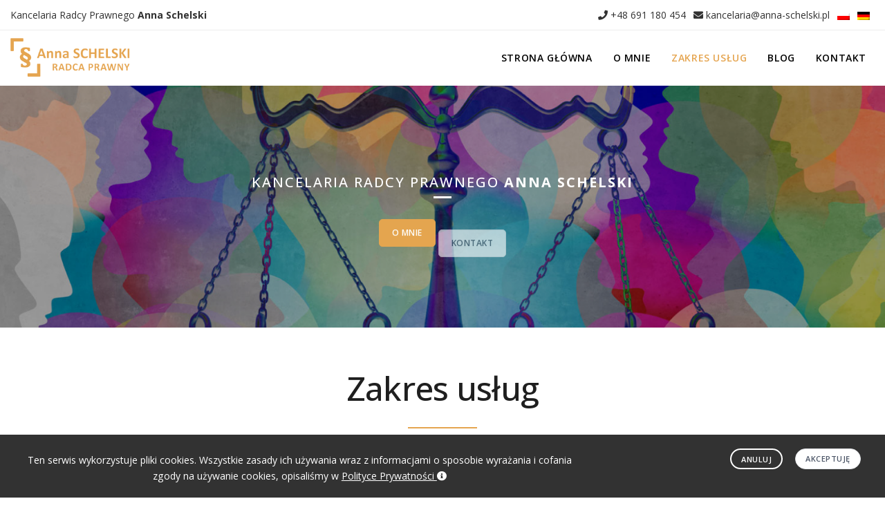

--- FILE ---
content_type: text/html; charset=UTF-8
request_url: https://www.anna-schelski.pl/pl/zakres-uslug/4/
body_size: 4568
content:
<!DOCTYPE html><html lang="pl"><head>    <title>Zakres usług - Kancelaria Radcy Prawnego Anna Schelski (Prawo spadkowe)</title>    <meta name="viewport" content="width=device-width, initial-scale=1" />    <meta http-equiv="content-type" content="text/html; charset=utf-8" />        	    <meta http-equiv="X-UA-Compatible" content="IE=edge">	<meta name="keywords" content="polsko-niemieckie prawo spadkowe Śląsk, Opole, Katowice, Bytom, europejskie poświadczenie spadkowe z Niemiec, niemieckie stwierdzenie nabycia spadku śląskie i opolskie, spadek z Niemiec, dział spadku Tarnowskie Góry, niemieckie prawo spadkowe" />	<meta name="description" content="Kancelaria świadczy usługi na terenie Górnego Śląska z zakresu prawa spadkowego, ze szczególnym uwzględnieniem spraw polsko-niemieckich. Nadto Kancelaria wspomaga przedsiębiorców w bieżącej działalności oraz reprezentuje ich w sporach sądowych." />	<meta name="robots" content="index, follow" />	<meta content="Neta.pl" name="http://www.neta.pl" />	<meta name="google-site-verification" content="sxNbTF5u37DDFL6knbBNyPukkt8InqkI5EAUBkc1yCU" />	<base href="https://www.anna-schelski.pl/" /> 			<link rel="icon" type="image/png" href="https://www.anna-schelski.pl/templates/cms/images/favicon.png">		<link rel="apple-touch-icon" sizes="180x180" href="https://www.anna-schelski.pl/templates/cms/images/apple-touch-icon.png">	<link rel="icon" type="image/png" sizes="32x32" href="https://www.anna-schelski.pl/templates/cms/images/favicon-32x32.png">	<link rel="icon" type="image/png" sizes="16x16" href="https://www.anna-schelski.pl/templates/cms/images/favicon-16x16.png">    <link href="https://www.anna-schelski.pl/templates/cms/css/plugins.css" rel="stylesheet">    <link href="https://www.anna-schelski.pl/templates/cms/css/style.css" rel="stylesheet">	<link href="https://www.anna-schelski.pl/templates/cms/plugins/pageloader/pageloader.css" rel="stylesheet">	<link href="https://www.anna-schelski.pl/templates/cms/css/custom.css" rel="stylesheet">		<script src="https://ajax.googleapis.com/ajax/libs/jquery/3.5.1/jquery.min.js"></script>	</head><body data-animation-in="fadeIn" data-animation-out="fadeOut" data-icon="10" data-icon-color="#e5a550" data-speed-in="200" data-speed-out="20" class="modern">     <div class="body-inner">                 <div id="topbar" class="dark-1 d-none-1 d-xl-block-1 d-lg-block-1 cms_mobile_center">            <div class="container">                <div class="row">                    <div class="col-md-5 cms_mobile_center d-none d-md-block">                        <ul class="top-menu-l">                            <li>Kancelaria Radcy Prawnego <b>Anna Schelski</b></li>                                                     </ul>                    </div>                    <div class="col-12 col-md-7 cms_mobile_center">                        <div class="social-icons-1 social-icons-colored-hover-1 top-menu-r">                            							<a href="tel:+48691180454" class="mr-2" title="+48 691 180 454"><i class="fa fa-phone"></i> +48 691 180 454</a>														<a href="mailto:kancelaria@anna-schelski.pl" class="mr-2" title="kancelaria@anna-schelski.pl"><i class="fa fa-envelope"></i> kancelaria@anna-schelski.pl</a>														<a href="/pl/" class="mr-2"><img src="templates/cms/images/pl.png" alt="Polish" title="Polish" /></a>							<a href="/de/" class="mr-2"><img src="templates/cms/images/de.png" alt="German" title="German" /></a>							                        </div>                    </div>                </div>            </div>        </div>		<header id="header" data-fullwidth="false" data-transparent="false" class="submenu-light">            <div class="header-inner">                <div class="container">                    					<div id="logo">						<a href="https://www.anna-schelski.pl/"><img src="https://www.anna-schelski.pl/templates/cms/images/logo.png" title="" alt="Zakres usług - Kancelaria Radcy Prawnego Anna Schelski (Prawo spadkowe)" class="logo-default"></a>					</div>                    <div id="mainMenu-trigger">                        <a class="lines-button x"><span class="lines"></span></a>                    </div>                    <div id="mainMenu">                        <div class="container">                            <nav>                                <ul><li class="first under1"><a href="https://www.anna-schelski.pl/" title="Strona główna" >Strona główna</a></li><li class="under1"><a href="/pl/o-mnie/2/" title="O mnie" >O mnie</a></li><li class="dropdown current under1"><a href="/pl/zakres-uslug/4/" title="Zakres usług" >Zakres usług</a><ul class="dropdown-menu"><li class="under2"><a href="/pl/prawo-spadkowe/6/" title="Prawo spadkowe" >Prawo spadkowe</a></li><li class="under2"><a href="/pl/polsko-niemieckie-prawo-spadkowe/9/" title="Polsko-niemieckie prawo spadkowe" >Polsko-niemieckie prawo spadkowe</a></li><li class="under2"><a href="/pl/prawo-cywilne/10/" title="Prawo cywilne" >Prawo cywilne</a></li><li class="under2"><a href="/pl/windykacja-wierzytelnosci/11/" title="Windykacja wierzytelności" >Windykacja wierzytelności</a></li><li class="under2"><a href="/pl/prawo-pracy/13/" title="Prawo pracy" >Prawo pracy</a></li><li class="under2"><a href="/pl/obsluga-firm/3/" title="Obsługa firm" >Obsługa firm</a></li></ul></li><li class="under1"><a href="/pl/blog/12/" title="Blog" >Blog</a></li><li class="last under1"><a href="/pl/kontakt/5/" title="Kontakt" >Kontakt</a></li></ul>                            </nav>                        </div>                    </div>                                    </div>            </div>        </header>         <div id="slider" class="inspiro-slider inspiro-slider-2 slider-halfscreen dots-creative">             <div class="slide kenburns background-image" style="background-image:url('https://www.anna-schelski.pl/pliki/Image/slider/slider-1.jpg');">                 <div class="bg-overlay"></div>                 <div class="container">                     <div class="slide-captions text-center text-light">                                                  <span class="strong"><span class="business">Kancelaria Radcy Prawnego <b>Anna Schelski</b></span>                         </span>                         <h1></h1>						 <a href="/pl/o-mnie/2/" class="btn">O mnie</a><a href="/pl/kontakt/5/" class="btn btn-light">Kontakt</a>                     </div>                 </div>             </div>         </div>         <section>             <div class="container">                <div class="heading-text heading-section text-center" data-animate="fadeInUp" data-animate-delay="0">                    <h2>Zakres usług</h2>                    <span class="lead"></span>                </div>			                  				 <div class="row">                     <div class="col-lg-12 cms-text" data-animate="fadeInUp" data-animate-delay="50">						​<div id="blog" class="grid-layout-1 post-2-columns m-b-30" data-item="post-item">				                    <div class="post-item border p-10 text-center">                        <div class="post-item-wrap">                            <div class="post-item-description">                                                                <h2><a href="/pl/prawo-spadkowe/6/" >Prawo spadkowe</a></h2>                                <!--<p>Kancelaria prowadzi kompleksowo wszelkiego rodzaju sprawy spadkowe. Doradzamy w sprawach przyjęcia, odrzucenia spadku, jak i skutecznie regulujemy sytuację  spadkobierców. Nadto reprezentujemy Klientów we wszelkich postępowaniach spadkowych, w tym o zachowek oraz dział spadku.</p>-->                                <a  href="/pl/prawo-spadkowe/6/"  class="item-link"> Czytaj więcej <i class="icon-chevron-right"></i></a>                            </div>                        </div>                    </div>				                    <div class="post-item border p-10 text-center">                        <div class="post-item-wrap">                            <div class="post-item-description">                                                                <h2><a href="/pl/polsko-niemieckie-prawo-spadkowe/9/" >Polsko-niemieckie prawo spadkowe</a></h2>                                <!--<p>Kancelaria doradza także w sprawach spadkowych z niemieckim elementem transgranicznym. W szczególności doradzamy jak odrzucić spadek po spadkodawcy zamieszkałym na terenie Niemiec.  </p>-->                                <a  href="/pl/polsko-niemieckie-prawo-spadkowe/9/"  class="item-link"> Czytaj więcej <i class="icon-chevron-right"></i></a>                            </div>                        </div>                    </div>				                    <div class="post-item border p-10 text-center">                        <div class="post-item-wrap">                            <div class="post-item-description">                                                                <h2><a href="/pl/prawo-cywilne/10/" >Prawo cywilne</a></h2>                                <!--<p>Kancelaria prowadzi sprawy o odszkodowania oraz zadośćuczynienia, opiniuje wszelkiego rodzaju umowy cywilnoprawne, jak i reprezentuje Klientów w postępowaniach sądowych.</p>-->                                <a  href="/pl/prawo-cywilne/10/"  class="item-link"> Czytaj więcej <i class="icon-chevron-right"></i></a>                            </div>                        </div>                    </div>				                    <div class="post-item border p-10 text-center">                        <div class="post-item-wrap">                            <div class="post-item-description">                                                                <h2><a href="/pl/windykacja-wierzytelnosci/11/" >Windykacja wierzytelności</a></h2>                                <!--<p>Poprzez dobrą współpracę z Kancelarią Komorniczą skutecznie odzyskujemy należności naszych Klientów.</p>-->                                <a  href="/pl/windykacja-wierzytelnosci/11/"  class="item-link"> Czytaj więcej <i class="icon-chevron-right"></i></a>                            </div>                        </div>                    </div>				                    <div class="post-item border p-10 text-center">                        <div class="post-item-wrap">                            <div class="post-item-description">                                                                <h2><a href="/pl/prawo-pracy/13/" >Prawo pracy</a></h2>                                <!--<p>Kancelaria pomaga pracownikom w odzyskiwaniu ich należności w postaci min. wynagrodzeń za pracę, premii regulaminowych oraz odpraw. W sporach pracowniczych reprezentujemy także pracodawców, jak i pomagamy im w analizie oraz rozwiązywaniu bieżących problemów kadrowych.  </p>-->                                <a  href="/pl/prawo-pracy/13/"  class="item-link"> Czytaj więcej <i class="icon-chevron-right"></i></a>                            </div>                        </div>                    </div>				                    <div class="post-item border p-10 text-center">                        <div class="post-item-wrap">                            <div class="post-item-description">                                                                <h2><a href="/pl/obsluga-firm/3/" >Obsługa firm</a></h2>                                <!--<p>Kancelaria doradza przedsiębiorcom w bieżących sprawach związanych z prowadzoną działalnością gospodarczą, przygotowuje projekty umów oraz zajmuje się obsługą korporacyjną, w tym wszelkimi zmianami w rejestrze przedsiębiorców oraz w Rejestrze Beneficjentów Rzeczywistych.</p>-->                                <a  href="/pl/obsluga-firm/3/"  class="item-link"> Czytaj więcej <i class="icon-chevron-right"></i></a>                            </div>                        </div>                    </div></div> ​                     </div>                 </div>             </div>         </section><section class="background-grey text-center" data-animate="fadeInDown">             <div class="container">                 <div class="row">                     <div class="col-lg-9">                         <h3 style="font-weight: 400;">Masz pytania? <strong>Skontaktuj się</strong></h3>                     </div>                     <div class="col-lg-3"><a href="/pl/kontakt/5/" class="btn btn-rounded">Kontakt</a> </div>                 </div>             </div>         </section>    <footer id="footer" class="dark cms_mobile_center">      <div class="footer-content">	          <div class="container">          <div class="row">			<div class="col-xl-5 col-md-6 cms_mobile_center cms_t">				<p><a href="https://www.anna-schelski.pl/"><img src="https://www.anna-schelski.pl/templates/cms/images/logo.png" alt="logo"></a></p><p class="cms_desktop_padding_footer">Siedziba Kancelarii znajduje się w Bytomiu, jednakże jej działalność obejmuje także inne miasta województwa śląskiego, a w szczególności Tarnowskie Góry, Siemianowice Śląskie, Zabrze, Chorzów, Katowice, Rudę Śląska oraz Gliwice. <br /><br />Prowadzenie spraw odbywa się także zdalnie.</p>			</div>             			<div class="col-xl-2 d-none d-xl-block">                          <div class="widget">                <h4>Linki w serwisie:</h4>                <ul><li class="first under1"><a href="https://www.anna-schelski.pl/" title="Strona główna" >Strona główna</a></li><li class="under1"><a href="/pl/o-mnie/2/" title="O mnie" >O mnie</a></li><li class="dropdown current under1"><a href="/pl/zakres-uslug/4/" title="Zakres usług" >Zakres usług</a></li><li class="under1"><a href="/pl/blog/12/" title="Blog" >Blog</a></li><li class="last under1"><a href="/pl/kontakt/5/" title="Kontakt" >Kontakt</a></li></ul>              </div>                          </div>           <!--			<div class="col-xl-2 d-none d-xl-block">                            <div class="widget">                <h4>Słowa które lubimy:</h4>                <ul class="list cms"><li>Dział spadku Tarnowskie Góry</li><li>Polsko-niemieckie prawo spadkowe Śląsk</li><li>Spadek z Niemiec</li><li>Opole</li><li>Europejskie poświadczenie spadkowe z Niemiec</li></ul>              </div>                          </div>			-->			<div class="col-xl-5 col-md-6 cms_mobile_center">                 <div class="widget  widget-contact-us" style="background-image: url('https://www.anna-schelski.pl/templates/cms/images/world-map.png'); background-position: 50% 20px; background-repeat: no-repeat">                    <h4>Kancelaria Radcy Prawnego <b>Anna Schelski</b></h4>						<ul class="list-icon">							<li><p><i class="fa fa-map-marker-alt"></i>ul. Gliwicka 25 <br /> 41-902 Bytom</p></li>							<li><p><i class="fa fa-phone"></i><a href="tel:+48691180454">+48 691 180 454</a></p></li>														<li><p><i class="far fa-envelope"></i><a href="mailto:kancelaria@anna-schelski.pl">kancelaria@anna-schelski.pl</a></p></li>							<li><p><i class="far fa-clock"></i>Biuro czynne: od poniedziałku do piątku w godzinach 9<sup>00</sup> - 17<sup>00</sup></p></li>						</ul>				</div>			</div>          </div>        </div>      </div>      <div class="copyright-content">        <div class="container">          <div class="row">            <div class="col-lg-6">              			<a target="_blank" href="https://www.erbschaft-recht-polen.de" title="Erbschaft in Polen" >Erbschaft in Polen</a> / <a href="/pl/polityka-prywatnosci/7/" title="Polityka prywatności" >Polityka prywatności</a> / <a href="/pl/klauzula-informacyjna/8/" title="Klauzula informacyjna" >Klauzula informacyjna</a>            </div>            <div class="col-lg-6 text-right cms_mobile_center">              <div class="copyright-text">© 2026 <a href="https://www.edytuj.com" title="Tanie profesjonalne strony WWW">EDYTUJ.COM</a> by <a href="https://www.neta.pl" title="Projektowanie stron WWW">NETA.PL</a></div>            </div>          </div>        </div>      </div>    </footer>			<div id="cookieNotify" class="modal-strip modal-bottom cookie-notify background-dark" data-delay="1000" data-expire="365" data-cookie-name="cookiebar2026" data-cookie-enabled="true">		<div class="container">			 <div class="row">					<div class="col-lg-8 text-sm-center sm-center sm-m-b-10 m-t-5">					Ten serwis wykorzystuje pliki cookies. Wszystkie zasady ich używania wraz z informacjami o sposobie wyrażania i cofania zgody na używanie cookies, opisaliśmy w <a href="/pl/polityka-prywatnosci/7/" class="text-light"><span> Polityce Prywatności <i class="fa fa-info-circle"></i></span></a></div>						<div class="col-lg-4 text-right sm-text-center sm-center">							<button type="button" class="btn btn-rounded btn-light btn-outline btn-sm m-r-10 modal-close">Anuluj</button>							<button type="button" class="btn btn-rounded btn-light btn-sm modal-confirm">Akceptuję</button>					 </div>				</div>		  </div>	</div>	    </div>        <a id="scrollTop"><i class="icon-chevron-up"></i><i class="icon-chevron-up"></i></a>    	<script src="https://www.anna-schelski.pl/templates/cms/plugins/popper/popper.min.js"></script>    <script src="https://www.anna-schelski.pl/templates/cms/js/plugins.js"></script>        <script src="https://www.anna-schelski.pl/templates/cms/js/functions.js"></script>    <script src="https://www.anna-schelski.pl/templates/cms/plugins/pageloader/pageloader.js"></script>    <script src="https://www.anna-schelski.pl/templates/cms/plugins/pageloader/pageloader.init.js"></script>	<script>$(document).ready(function(){$(".post-image img, .mr-2, #logo img").hover(function(){$(this).fadeTo("fast",0.7)},function(){$(this).fadeTo("fast",1.0)})});</script>	<script>		   jQuery('.cms-text, .cms-text-2, .post-item-description p, .cms_text_add1').each(function() {			   var textReplace = jQuery(this).html();			   var lettersToReplace = ["a","i","o","u","w","z","A","I","O","U","W","Z"];			   var arrayLength = lettersToReplace.length;			   for (var i = 0; i < arrayLength; i++) {				   var textSplit = textReplace.split(' ' + lettersToReplace[i] + ' ');				   var textReplace = textSplit.join(' ' + lettersToReplace[i] + '&nbsp;');			   }			   jQuery(this).empty();			   jQuery(this).html(textReplace);		   });	</script>  </body></html>

--- FILE ---
content_type: text/css
request_url: https://www.anna-schelski.pl/templates/cms/css/custom.css
body_size: 526
content:
section{padding:60px 0;}
#topbar .top-menu-r{list-style:outside none none;margin:0;padding:0;}
#topbar .top-menu-r>li{display:inline-block;height:40px;line-height:40px}
#topbar .top-menu-r>li>a{color:#484848;display:block;font-size:14px;font-weight:500;height:40px;margin-right:16px}
#topbar .top-menu-r>li>a:hover{color:#006bb2;}
#topbar .top-menu-l, #topbar .top-menu-r{list-style:outside none none;margin:10px 0;padding:0;}

.top-menu-l, .top-menu-r a {color: #323232 !important; font-size:14px;}
.top-menu-r  {text-align: right !important;}
.top-menu-r a:hover {color: #e5a550 !important;}

.cms_text_add1{text-align:justify;}
.none {display:none}
.slide-captions span.business{font-size:20px;}
.inspiro-slider-2{height:350px !important;}
.cms-text, .ac-content{text-align: justify;font-size:16px;color:#000; line-height:25px;}
.cms-text ul{margin-left:30px;margin-top:10px;}
.pricing-table{margin:0 !important; padding:0 !important;}
.pricing-table .plan-list ul{display:table;margin:0 auto;padding:0px 20px !important;}
.cms {color:#999999;}
.cms-p{padding:0 30px 0 !important;}
.text-justify{text-align:justify;}
.icon-box a {color:#1f1f1f;}
.post-item h2 a {color:#e5a550 !important;}
.post-item h2 a:hover {color:#000 !important;}

@media (min-width: 991px) {
.cms-p-l{padding:0 30px 0 60px !important;}
.cms-p-r{padding:0 60px 0 30px !important;}
}

@media (max-width: 991px) {
#topbar .top-menu-r, #topbar  .top-menu-l{float:center; text-align: center !important;}
.top-menu-l, .top-menu-r a {font-size:12px;}
.cms_mobile_hidden{display:none}
.cms_mobile_center{text-align:center!important}
.cms-p-r{margin-top:20px;}
.cms_text_add1{font-size:16px !important;color:#000; line-height:20px;text-align:justify;}
.icon-box {margin:0 0 20px 0;}
.icon-box .icon{display:none;}
.icon-box p, .icon-box h3, .icon-box p{margin:0 0 20px 0 !important;}
.cms_mobile_add1{padding:40px 0 0 0 !important}
}
